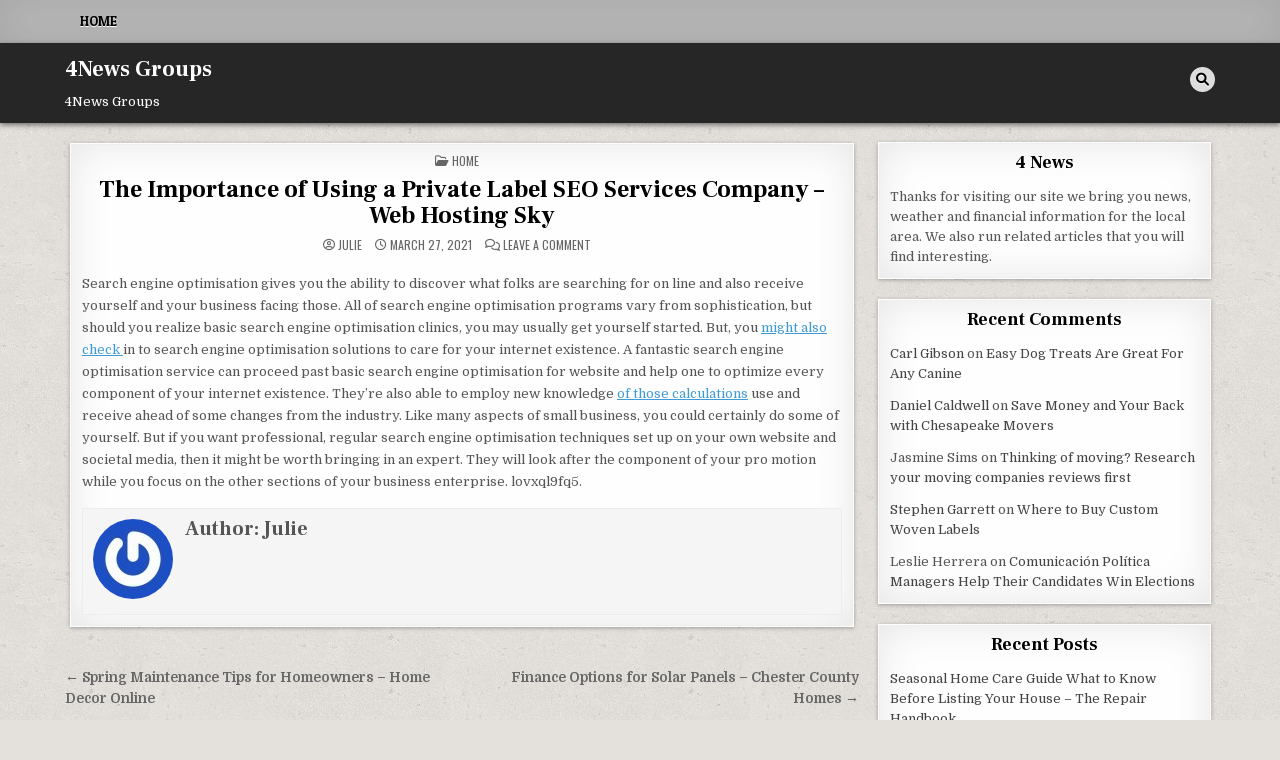

--- FILE ---
content_type: text/html; charset=UTF-8
request_url: https://4newsgroups.com/the-importance-of-using-a-private-label-seo-services-company-web-hosting-sky/
body_size: 11675
content:
<!DOCTYPE html>
<html lang="en-US">
<head>
<meta charset="UTF-8">
<meta name="viewport" content="width=device-width, initial-scale=1.0">
<link rel="profile" href="http://gmpg.org/xfn/11">
<meta name='robots' content='index, follow, max-image-preview:large, max-snippet:-1, max-video-preview:-1' />

	<!-- This site is optimized with the Yoast SEO plugin v26.8 - https://yoast.com/product/yoast-seo-wordpress/ -->
	<title>The Importance of Using a Private Label SEO Services Company - Web Hosting Sky - 4News Groups</title>
	<link rel="canonical" href="https://4newsgroups.com/the-importance-of-using-a-private-label-seo-services-company-web-hosting-sky/" />
	<meta property="og:locale" content="en_US" />
	<meta property="og:type" content="article" />
	<meta property="og:title" content="The Importance of Using a Private Label SEO Services Company - Web Hosting Sky - 4News Groups" />
	<meta property="og:description" content="Search engine optimisation gives you the ability to discover what folks are searching for on line and also receive yourself..." />
	<meta property="og:url" content="https://4newsgroups.com/the-importance-of-using-a-private-label-seo-services-company-web-hosting-sky/" />
	<meta property="og:site_name" content="4News Groups" />
	<meta property="article:published_time" content="2021-03-27T04:20:06+00:00" />
	<meta name="author" content="Julie" />
	<meta name="twitter:card" content="summary_large_image" />
	<meta name="twitter:label1" content="Written by" />
	<meta name="twitter:data1" content="Julie" />
	<meta name="twitter:label2" content="Est. reading time" />
	<meta name="twitter:data2" content="1 minute" />
	<script type="application/ld+json" class="yoast-schema-graph">{"@context":"https://schema.org","@graph":[{"@type":"Article","@id":"https://4newsgroups.com/the-importance-of-using-a-private-label-seo-services-company-web-hosting-sky/#article","isPartOf":{"@id":"https://4newsgroups.com/the-importance-of-using-a-private-label-seo-services-company-web-hosting-sky/"},"author":{"name":"Julie","@id":"https://4newsgroups.com/#/schema/person/e5c306a6c2194007be22160bb80d41b3"},"headline":"The Importance of Using a Private Label SEO Services Company &#8211; Web Hosting Sky","datePublished":"2021-03-27T04:20:06+00:00","mainEntityOfPage":{"@id":"https://4newsgroups.com/the-importance-of-using-a-private-label-seo-services-company-web-hosting-sky/"},"wordCount":190,"commentCount":0,"articleSection":["Home"],"inLanguage":"en-US","potentialAction":[{"@type":"CommentAction","name":"Comment","target":["https://4newsgroups.com/the-importance-of-using-a-private-label-seo-services-company-web-hosting-sky/#respond"]}]},{"@type":"WebPage","@id":"https://4newsgroups.com/the-importance-of-using-a-private-label-seo-services-company-web-hosting-sky/","url":"https://4newsgroups.com/the-importance-of-using-a-private-label-seo-services-company-web-hosting-sky/","name":"The Importance of Using a Private Label SEO Services Company - Web Hosting Sky - 4News Groups","isPartOf":{"@id":"https://4newsgroups.com/#website"},"datePublished":"2021-03-27T04:20:06+00:00","author":{"@id":"https://4newsgroups.com/#/schema/person/e5c306a6c2194007be22160bb80d41b3"},"breadcrumb":{"@id":"https://4newsgroups.com/the-importance-of-using-a-private-label-seo-services-company-web-hosting-sky/#breadcrumb"},"inLanguage":"en-US","potentialAction":[{"@type":"ReadAction","target":["https://4newsgroups.com/the-importance-of-using-a-private-label-seo-services-company-web-hosting-sky/"]}]},{"@type":"BreadcrumbList","@id":"https://4newsgroups.com/the-importance-of-using-a-private-label-seo-services-company-web-hosting-sky/#breadcrumb","itemListElement":[{"@type":"ListItem","position":1,"name":"Home","item":"https://4newsgroups.com/"},{"@type":"ListItem","position":2,"name":"The Importance of Using a Private Label SEO Services Company &#8211; Web Hosting Sky"}]},{"@type":"WebSite","@id":"https://4newsgroups.com/#website","url":"https://4newsgroups.com/","name":"4News Groups","description":"4News Groups","potentialAction":[{"@type":"SearchAction","target":{"@type":"EntryPoint","urlTemplate":"https://4newsgroups.com/?s={search_term_string}"},"query-input":{"@type":"PropertyValueSpecification","valueRequired":true,"valueName":"search_term_string"}}],"inLanguage":"en-US"},{"@type":"Person","@id":"https://4newsgroups.com/#/schema/person/e5c306a6c2194007be22160bb80d41b3","name":"Julie","image":{"@type":"ImageObject","inLanguage":"en-US","@id":"https://4newsgroups.com/#/schema/person/image/","url":"https://secure.gravatar.com/avatar/9baecf92bae6639a4e61738fb5c8b53b063b214f232b91bd950a7b295f0cd154?s=96&r=g","contentUrl":"https://secure.gravatar.com/avatar/9baecf92bae6639a4e61738fb5c8b53b063b214f232b91bd950a7b295f0cd154?s=96&r=g","caption":"Julie"},"url":"https://4newsgroups.com/author/julie/"}]}</script>
	<!-- / Yoast SEO plugin. -->


<link rel='dns-prefetch' href='//fonts.googleapis.com' />
<link rel="alternate" type="application/rss+xml" title="4News Groups &raquo; Feed" href="https://4newsgroups.com/feed/" />
<link rel="alternate" type="application/rss+xml" title="4News Groups &raquo; Comments Feed" href="https://4newsgroups.com/comments/feed/" />
<link rel="alternate" type="application/rss+xml" title="4News Groups &raquo; The Importance of Using a Private Label SEO Services Company &#8211; Web Hosting Sky Comments Feed" href="https://4newsgroups.com/the-importance-of-using-a-private-label-seo-services-company-web-hosting-sky/feed/" />
<link rel="alternate" title="oEmbed (JSON)" type="application/json+oembed" href="https://4newsgroups.com/wp-json/oembed/1.0/embed?url=https%3A%2F%2F4newsgroups.com%2Fthe-importance-of-using-a-private-label-seo-services-company-web-hosting-sky%2F" />
<link rel="alternate" title="oEmbed (XML)" type="text/xml+oembed" href="https://4newsgroups.com/wp-json/oembed/1.0/embed?url=https%3A%2F%2F4newsgroups.com%2Fthe-importance-of-using-a-private-label-seo-services-company-web-hosting-sky%2F&#038;format=xml" />
<style id='wp-img-auto-sizes-contain-inline-css' type='text/css'>
img:is([sizes=auto i],[sizes^="auto," i]){contain-intrinsic-size:3000px 1500px}
/*# sourceURL=wp-img-auto-sizes-contain-inline-css */
</style>
<style id='wp-emoji-styles-inline-css' type='text/css'>

	img.wp-smiley, img.emoji {
		display: inline !important;
		border: none !important;
		box-shadow: none !important;
		height: 1em !important;
		width: 1em !important;
		margin: 0 0.07em !important;
		vertical-align: -0.1em !important;
		background: none !important;
		padding: 0 !important;
	}
/*# sourceURL=wp-emoji-styles-inline-css */
</style>
<style id='wp-block-library-inline-css' type='text/css'>
:root{--wp-block-synced-color:#7a00df;--wp-block-synced-color--rgb:122,0,223;--wp-bound-block-color:var(--wp-block-synced-color);--wp-editor-canvas-background:#ddd;--wp-admin-theme-color:#007cba;--wp-admin-theme-color--rgb:0,124,186;--wp-admin-theme-color-darker-10:#006ba1;--wp-admin-theme-color-darker-10--rgb:0,107,160.5;--wp-admin-theme-color-darker-20:#005a87;--wp-admin-theme-color-darker-20--rgb:0,90,135;--wp-admin-border-width-focus:2px}@media (min-resolution:192dpi){:root{--wp-admin-border-width-focus:1.5px}}.wp-element-button{cursor:pointer}:root .has-very-light-gray-background-color{background-color:#eee}:root .has-very-dark-gray-background-color{background-color:#313131}:root .has-very-light-gray-color{color:#eee}:root .has-very-dark-gray-color{color:#313131}:root .has-vivid-green-cyan-to-vivid-cyan-blue-gradient-background{background:linear-gradient(135deg,#00d084,#0693e3)}:root .has-purple-crush-gradient-background{background:linear-gradient(135deg,#34e2e4,#4721fb 50%,#ab1dfe)}:root .has-hazy-dawn-gradient-background{background:linear-gradient(135deg,#faaca8,#dad0ec)}:root .has-subdued-olive-gradient-background{background:linear-gradient(135deg,#fafae1,#67a671)}:root .has-atomic-cream-gradient-background{background:linear-gradient(135deg,#fdd79a,#004a59)}:root .has-nightshade-gradient-background{background:linear-gradient(135deg,#330968,#31cdcf)}:root .has-midnight-gradient-background{background:linear-gradient(135deg,#020381,#2874fc)}:root{--wp--preset--font-size--normal:16px;--wp--preset--font-size--huge:42px}.has-regular-font-size{font-size:1em}.has-larger-font-size{font-size:2.625em}.has-normal-font-size{font-size:var(--wp--preset--font-size--normal)}.has-huge-font-size{font-size:var(--wp--preset--font-size--huge)}.has-text-align-center{text-align:center}.has-text-align-left{text-align:left}.has-text-align-right{text-align:right}.has-fit-text{white-space:nowrap!important}#end-resizable-editor-section{display:none}.aligncenter{clear:both}.items-justified-left{justify-content:flex-start}.items-justified-center{justify-content:center}.items-justified-right{justify-content:flex-end}.items-justified-space-between{justify-content:space-between}.screen-reader-text{border:0;clip-path:inset(50%);height:1px;margin:-1px;overflow:hidden;padding:0;position:absolute;width:1px;word-wrap:normal!important}.screen-reader-text:focus{background-color:#ddd;clip-path:none;color:#444;display:block;font-size:1em;height:auto;left:5px;line-height:normal;padding:15px 23px 14px;text-decoration:none;top:5px;width:auto;z-index:100000}html :where(.has-border-color){border-style:solid}html :where([style*=border-top-color]){border-top-style:solid}html :where([style*=border-right-color]){border-right-style:solid}html :where([style*=border-bottom-color]){border-bottom-style:solid}html :where([style*=border-left-color]){border-left-style:solid}html :where([style*=border-width]){border-style:solid}html :where([style*=border-top-width]){border-top-style:solid}html :where([style*=border-right-width]){border-right-style:solid}html :where([style*=border-bottom-width]){border-bottom-style:solid}html :where([style*=border-left-width]){border-left-style:solid}html :where(img[class*=wp-image-]){height:auto;max-width:100%}:where(figure){margin:0 0 1em}html :where(.is-position-sticky){--wp-admin--admin-bar--position-offset:var(--wp-admin--admin-bar--height,0px)}@media screen and (max-width:600px){html :where(.is-position-sticky){--wp-admin--admin-bar--position-offset:0px}}

/*# sourceURL=wp-block-library-inline-css */
</style><style id='global-styles-inline-css' type='text/css'>
:root{--wp--preset--aspect-ratio--square: 1;--wp--preset--aspect-ratio--4-3: 4/3;--wp--preset--aspect-ratio--3-4: 3/4;--wp--preset--aspect-ratio--3-2: 3/2;--wp--preset--aspect-ratio--2-3: 2/3;--wp--preset--aspect-ratio--16-9: 16/9;--wp--preset--aspect-ratio--9-16: 9/16;--wp--preset--color--black: #000000;--wp--preset--color--cyan-bluish-gray: #abb8c3;--wp--preset--color--white: #ffffff;--wp--preset--color--pale-pink: #f78da7;--wp--preset--color--vivid-red: #cf2e2e;--wp--preset--color--luminous-vivid-orange: #ff6900;--wp--preset--color--luminous-vivid-amber: #fcb900;--wp--preset--color--light-green-cyan: #7bdcb5;--wp--preset--color--vivid-green-cyan: #00d084;--wp--preset--color--pale-cyan-blue: #8ed1fc;--wp--preset--color--vivid-cyan-blue: #0693e3;--wp--preset--color--vivid-purple: #9b51e0;--wp--preset--gradient--vivid-cyan-blue-to-vivid-purple: linear-gradient(135deg,rgb(6,147,227) 0%,rgb(155,81,224) 100%);--wp--preset--gradient--light-green-cyan-to-vivid-green-cyan: linear-gradient(135deg,rgb(122,220,180) 0%,rgb(0,208,130) 100%);--wp--preset--gradient--luminous-vivid-amber-to-luminous-vivid-orange: linear-gradient(135deg,rgb(252,185,0) 0%,rgb(255,105,0) 100%);--wp--preset--gradient--luminous-vivid-orange-to-vivid-red: linear-gradient(135deg,rgb(255,105,0) 0%,rgb(207,46,46) 100%);--wp--preset--gradient--very-light-gray-to-cyan-bluish-gray: linear-gradient(135deg,rgb(238,238,238) 0%,rgb(169,184,195) 100%);--wp--preset--gradient--cool-to-warm-spectrum: linear-gradient(135deg,rgb(74,234,220) 0%,rgb(151,120,209) 20%,rgb(207,42,186) 40%,rgb(238,44,130) 60%,rgb(251,105,98) 80%,rgb(254,248,76) 100%);--wp--preset--gradient--blush-light-purple: linear-gradient(135deg,rgb(255,206,236) 0%,rgb(152,150,240) 100%);--wp--preset--gradient--blush-bordeaux: linear-gradient(135deg,rgb(254,205,165) 0%,rgb(254,45,45) 50%,rgb(107,0,62) 100%);--wp--preset--gradient--luminous-dusk: linear-gradient(135deg,rgb(255,203,112) 0%,rgb(199,81,192) 50%,rgb(65,88,208) 100%);--wp--preset--gradient--pale-ocean: linear-gradient(135deg,rgb(255,245,203) 0%,rgb(182,227,212) 50%,rgb(51,167,181) 100%);--wp--preset--gradient--electric-grass: linear-gradient(135deg,rgb(202,248,128) 0%,rgb(113,206,126) 100%);--wp--preset--gradient--midnight: linear-gradient(135deg,rgb(2,3,129) 0%,rgb(40,116,252) 100%);--wp--preset--font-size--small: 13px;--wp--preset--font-size--medium: 20px;--wp--preset--font-size--large: 36px;--wp--preset--font-size--x-large: 42px;--wp--preset--spacing--20: 0.44rem;--wp--preset--spacing--30: 0.67rem;--wp--preset--spacing--40: 1rem;--wp--preset--spacing--50: 1.5rem;--wp--preset--spacing--60: 2.25rem;--wp--preset--spacing--70: 3.38rem;--wp--preset--spacing--80: 5.06rem;--wp--preset--shadow--natural: 6px 6px 9px rgba(0, 0, 0, 0.2);--wp--preset--shadow--deep: 12px 12px 50px rgba(0, 0, 0, 0.4);--wp--preset--shadow--sharp: 6px 6px 0px rgba(0, 0, 0, 0.2);--wp--preset--shadow--outlined: 6px 6px 0px -3px rgb(255, 255, 255), 6px 6px rgb(0, 0, 0);--wp--preset--shadow--crisp: 6px 6px 0px rgb(0, 0, 0);}:where(.is-layout-flex){gap: 0.5em;}:where(.is-layout-grid){gap: 0.5em;}body .is-layout-flex{display: flex;}.is-layout-flex{flex-wrap: wrap;align-items: center;}.is-layout-flex > :is(*, div){margin: 0;}body .is-layout-grid{display: grid;}.is-layout-grid > :is(*, div){margin: 0;}:where(.wp-block-columns.is-layout-flex){gap: 2em;}:where(.wp-block-columns.is-layout-grid){gap: 2em;}:where(.wp-block-post-template.is-layout-flex){gap: 1.25em;}:where(.wp-block-post-template.is-layout-grid){gap: 1.25em;}.has-black-color{color: var(--wp--preset--color--black) !important;}.has-cyan-bluish-gray-color{color: var(--wp--preset--color--cyan-bluish-gray) !important;}.has-white-color{color: var(--wp--preset--color--white) !important;}.has-pale-pink-color{color: var(--wp--preset--color--pale-pink) !important;}.has-vivid-red-color{color: var(--wp--preset--color--vivid-red) !important;}.has-luminous-vivid-orange-color{color: var(--wp--preset--color--luminous-vivid-orange) !important;}.has-luminous-vivid-amber-color{color: var(--wp--preset--color--luminous-vivid-amber) !important;}.has-light-green-cyan-color{color: var(--wp--preset--color--light-green-cyan) !important;}.has-vivid-green-cyan-color{color: var(--wp--preset--color--vivid-green-cyan) !important;}.has-pale-cyan-blue-color{color: var(--wp--preset--color--pale-cyan-blue) !important;}.has-vivid-cyan-blue-color{color: var(--wp--preset--color--vivid-cyan-blue) !important;}.has-vivid-purple-color{color: var(--wp--preset--color--vivid-purple) !important;}.has-black-background-color{background-color: var(--wp--preset--color--black) !important;}.has-cyan-bluish-gray-background-color{background-color: var(--wp--preset--color--cyan-bluish-gray) !important;}.has-white-background-color{background-color: var(--wp--preset--color--white) !important;}.has-pale-pink-background-color{background-color: var(--wp--preset--color--pale-pink) !important;}.has-vivid-red-background-color{background-color: var(--wp--preset--color--vivid-red) !important;}.has-luminous-vivid-orange-background-color{background-color: var(--wp--preset--color--luminous-vivid-orange) !important;}.has-luminous-vivid-amber-background-color{background-color: var(--wp--preset--color--luminous-vivid-amber) !important;}.has-light-green-cyan-background-color{background-color: var(--wp--preset--color--light-green-cyan) !important;}.has-vivid-green-cyan-background-color{background-color: var(--wp--preset--color--vivid-green-cyan) !important;}.has-pale-cyan-blue-background-color{background-color: var(--wp--preset--color--pale-cyan-blue) !important;}.has-vivid-cyan-blue-background-color{background-color: var(--wp--preset--color--vivid-cyan-blue) !important;}.has-vivid-purple-background-color{background-color: var(--wp--preset--color--vivid-purple) !important;}.has-black-border-color{border-color: var(--wp--preset--color--black) !important;}.has-cyan-bluish-gray-border-color{border-color: var(--wp--preset--color--cyan-bluish-gray) !important;}.has-white-border-color{border-color: var(--wp--preset--color--white) !important;}.has-pale-pink-border-color{border-color: var(--wp--preset--color--pale-pink) !important;}.has-vivid-red-border-color{border-color: var(--wp--preset--color--vivid-red) !important;}.has-luminous-vivid-orange-border-color{border-color: var(--wp--preset--color--luminous-vivid-orange) !important;}.has-luminous-vivid-amber-border-color{border-color: var(--wp--preset--color--luminous-vivid-amber) !important;}.has-light-green-cyan-border-color{border-color: var(--wp--preset--color--light-green-cyan) !important;}.has-vivid-green-cyan-border-color{border-color: var(--wp--preset--color--vivid-green-cyan) !important;}.has-pale-cyan-blue-border-color{border-color: var(--wp--preset--color--pale-cyan-blue) !important;}.has-vivid-cyan-blue-border-color{border-color: var(--wp--preset--color--vivid-cyan-blue) !important;}.has-vivid-purple-border-color{border-color: var(--wp--preset--color--vivid-purple) !important;}.has-vivid-cyan-blue-to-vivid-purple-gradient-background{background: var(--wp--preset--gradient--vivid-cyan-blue-to-vivid-purple) !important;}.has-light-green-cyan-to-vivid-green-cyan-gradient-background{background: var(--wp--preset--gradient--light-green-cyan-to-vivid-green-cyan) !important;}.has-luminous-vivid-amber-to-luminous-vivid-orange-gradient-background{background: var(--wp--preset--gradient--luminous-vivid-amber-to-luminous-vivid-orange) !important;}.has-luminous-vivid-orange-to-vivid-red-gradient-background{background: var(--wp--preset--gradient--luminous-vivid-orange-to-vivid-red) !important;}.has-very-light-gray-to-cyan-bluish-gray-gradient-background{background: var(--wp--preset--gradient--very-light-gray-to-cyan-bluish-gray) !important;}.has-cool-to-warm-spectrum-gradient-background{background: var(--wp--preset--gradient--cool-to-warm-spectrum) !important;}.has-blush-light-purple-gradient-background{background: var(--wp--preset--gradient--blush-light-purple) !important;}.has-blush-bordeaux-gradient-background{background: var(--wp--preset--gradient--blush-bordeaux) !important;}.has-luminous-dusk-gradient-background{background: var(--wp--preset--gradient--luminous-dusk) !important;}.has-pale-ocean-gradient-background{background: var(--wp--preset--gradient--pale-ocean) !important;}.has-electric-grass-gradient-background{background: var(--wp--preset--gradient--electric-grass) !important;}.has-midnight-gradient-background{background: var(--wp--preset--gradient--midnight) !important;}.has-small-font-size{font-size: var(--wp--preset--font-size--small) !important;}.has-medium-font-size{font-size: var(--wp--preset--font-size--medium) !important;}.has-large-font-size{font-size: var(--wp--preset--font-size--large) !important;}.has-x-large-font-size{font-size: var(--wp--preset--font-size--x-large) !important;}
/*# sourceURL=global-styles-inline-css */
</style>

<style id='classic-theme-styles-inline-css' type='text/css'>
/*! This file is auto-generated */
.wp-block-button__link{color:#fff;background-color:#32373c;border-radius:9999px;box-shadow:none;text-decoration:none;padding:calc(.667em + 2px) calc(1.333em + 2px);font-size:1.125em}.wp-block-file__button{background:#32373c;color:#fff;text-decoration:none}
/*# sourceURL=/wp-includes/css/classic-themes.min.css */
</style>
<link rel='stylesheet' id='textwp-maincss-css' href='https://4newsgroups.com/wp-content/themes/textwp/style.css' type='text/css' media='all' />
<link rel='stylesheet' id='fontawesome-css' href='https://4newsgroups.com/wp-content/themes/textwp/assets/css/all.min.css' type='text/css' media='all' />
<link rel='stylesheet' id='textwp-webfont-css' href='//fonts.googleapis.com/css?family=Domine:400,700|Oswald:400,700|Patua+One|Frank+Ruhl+Libre:400,700&#038;display=swap' type='text/css' media='all' />
<script type="text/javascript" src="https://4newsgroups.com/wp-includes/js/jquery/jquery.min.js?ver=3.7.1" id="jquery-core-js"></script>
<script type="text/javascript" src="https://4newsgroups.com/wp-includes/js/jquery/jquery-migrate.min.js?ver=3.4.1" id="jquery-migrate-js"></script>
<link rel="https://api.w.org/" href="https://4newsgroups.com/wp-json/" /><link rel="alternate" title="JSON" type="application/json" href="https://4newsgroups.com/wp-json/wp/v2/posts/897" /><link rel="EditURI" type="application/rsd+xml" title="RSD" href="https://4newsgroups.com/xmlrpc.php?rsd" />
<meta name="generator" content="WordPress 6.9" />
<link rel='shortlink' href='https://4newsgroups.com/?p=897' />
<link rel="pingback" href="https://4newsgroups.com/xmlrpc.php"><style type="text/css">.recentcomments a{display:inline !important;padding:0 !important;margin:0 !important;}</style>    <style type="text/css">
            .textwp-site-title, .textwp-site-title a, .textwp-site-description {color: #ffffff;}
        </style>
    <style type="text/css" id="custom-background-css">
body.custom-background { background-image: url("https://4newsgroups.com/wp-content/themes/textwp/assets/images/background.jpg"); background-position: left top; background-size: auto; background-repeat: repeat; background-attachment: fixed; }
</style>
	</head>

<body class="wp-singular post-template-default single single-post postid-897 single-format-standard custom-background wp-theme-textwp textwp-animated textwp-fadein textwp-theme-is-active textwp-primary-menu-active textwp-primary-mobile-menu-active textwp-table-css-active" id="textwp-site-body" itemscope="itemscope" itemtype="http://schema.org/WebPage">
<a class="skip-link screen-reader-text" href="#textwp-posts-wrapper">Skip to content</a>

<div class="textwp-site-wrapper">


<div class="textwp-container textwp-primary-menu-container textwp-clearfix">
<div class="textwp-primary-menu-container-inside textwp-clearfix">

<nav class="textwp-nav-primary" id="textwp-primary-navigation" itemscope="itemscope" itemtype="http://schema.org/SiteNavigationElement" role="navigation" aria-label="Primary Menu">
<div class="textwp-outer-wrapper">
<button class="textwp-primary-responsive-menu-icon" aria-controls="textwp-menu-primary-navigation" aria-expanded="false">Menu</button>
<ul id="textwp-menu-primary-navigation" class="textwp-primary-nav-menu textwp-menu-primary"><li ><a href="https://4newsgroups.com/">Home</a></li></ul></div>
</nav>

</div>
</div>


<div class="textwp-container" id="textwp-header" itemscope="itemscope" itemtype="http://schema.org/WPHeader" role="banner">
<div class="textwp-head-content textwp-clearfix" id="textwp-head-content">
<div class="textwp-outer-wrapper">

<div class="textwp-header-inside textwp-clearfix">
<div class="textwp-header-inside-content textwp-clearfix">

<div class="textwp-logo">
    <div class="site-branding">
                  <p class="textwp-site-title"><a href="https://4newsgroups.com/" rel="home">4News Groups</a></p>
            <p class="textwp-site-description"><span>4News Groups</span></p>        </div>
</div>

<div class="textwp-header-social">

<div class="textwp-header-social-icons textwp-clearfix">
                                                                                                                                                                                                                                                                        <a href="#" aria-label="Search Button" class="textwp-social-icon-search"><i class="fas fa-search" aria-hidden="true" title="Search"></i></a></div>

</div><!--/.textwp-header-social -->

</div>
</div>

</div><!--/#textwp-head-content -->
</div><!--/#textwp-header -->
</div>


<div id="textwp-search-overlay-wrap" class="textwp-search-overlay">
  <div class="textwp-search-overlay-content">
    
<form role="search" method="get" class="textwp-search-form" action="https://4newsgroups.com/">
<label>
    <span class="textwp-sr-only">Search for:</span>
    <input type="search" class="textwp-search-field" placeholder="Search &hellip;" value="" name="s" />
</label>
<input type="submit" class="textwp-search-submit" value="&#xf002;" />
</form>  </div>
  <button class="textwp-search-closebtn" aria-label="Close Search" title="Close Search">&#xD7;</button>
</div>

<div class="textwp-outer-wrapper">


</div>

<div class="textwp-outer-wrapper" id="textwp-wrapper-outside">

<div class="textwp-container textwp-clearfix" id="textwp-wrapper">
<div class="textwp-content-wrapper textwp-clearfix" id="textwp-content-wrapper">
<div class="textwp-main-wrapper textwp-clearfix" id="textwp-main-wrapper" itemscope="itemscope" itemtype="http://schema.org/Blog" role="main">
<div class="theiaStickySidebar">
<div class="textwp-main-wrapper-inside textwp-clearfix">




<div class="textwp-posts-wrapper" id="textwp-posts-wrapper">



<article id="post-897" class="textwp-post-singular textwp-box post-897 post type-post status-publish format-standard hentry category-home wpcat-945-id">
<div class="textwp-box-inside">

        <header class="entry-header">
    <div class="entry-header-inside">
        <div class="textwp-entry-meta-single textwp-entry-meta-single-top"><span class="textwp-entry-meta-single-cats"><i class="far fa-folder-open" aria-hidden="true"></i>&nbsp;<span class="textwp-sr-only">Posted in </span><a href="https://4newsgroups.com/category/home/" rel="category tag">Home</a></span></div>
                    <h1 class="post-title entry-title"><a href="https://4newsgroups.com/the-importance-of-using-a-private-label-seo-services-company-web-hosting-sky/" rel="bookmark">The Importance of Using a Private Label SEO Services Company &#8211; Web Hosting Sky</a></h1>        
                    <div class="textwp-entry-meta-single">
    <span class="textwp-entry-meta-single-author"><i class="far fa-user-circle" aria-hidden="true"></i>&nbsp;<span class="author vcard" itemscope="itemscope" itemtype="http://schema.org/Person" itemprop="author"><a class="url fn n" href="https://4newsgroups.com/author/julie/">Julie</a></span></span>    <span class="textwp-entry-meta-single-date"><i class="far fa-clock" aria-hidden="true"></i>&nbsp;March 27, 2021</span>        <span class="textwp-entry-meta-single-comments"><i class="far fa-comments" aria-hidden="true"></i>&nbsp;<a href="https://4newsgroups.com/the-importance-of-using-a-private-label-seo-services-company-web-hosting-sky/#respond">Leave a Comment<span class="textwp-sr-only"> on The Importance of Using a Private Label SEO Services Company &#8211; Web Hosting Sky</span></a></span>
            </div>
        </div>
    </header><!-- .entry-header -->
    
    
    <div class="entry-content textwp-clearfix">
        <p></p>
<p> Search engine optimisation gives you the ability to discover what folks are searching for on line and also receive yourself and your business facing those. All of search engine optimisation programs vary from sophistication, but should you realize basic search engine optimisation clinics, you may usually get yourself started. But, you  <a href='http://images.google.co.ck/url?q=https%3A%2F%2Fwebhostingsky.com%2Fthe-importance-of-using-a-private-label-seo-services-company%2F'>might also check </a> in to search engine optimisation solutions to care for your internet existence.  A fantastic search engine optimisation service can proceed past basic search engine optimisation for website and help one to optimize every component of your internet existence. They&#8217;re also able to employ new knowledge <a href='https://webhostingsky.com/the-importance-of-using-a-private-label-seo-services-company/'>of those calculations</a> use and receive ahead of some changes from the industry. Like many aspects of small business, you could certainly do some of yourself. But if you want professional, regular search engine optimisation techniques set up on your own website and societal media, then it might be worth bringing in an expert. They will look after the component of your pro motion while you focus on the other sections of your business enterprise. lovxql9fq5.</p>
    </div><!-- .entry-content -->

    
        <footer class="entry-footer">
            </footer><!-- .entry-footer -->
    
    
            <div class="textwp-author-bio">
            <div class="textwp-author-bio-inside">
            <div class="textwp-author-bio-top">
            <span class="textwp-author-bio-gravatar">
                <img alt='' src='https://secure.gravatar.com/avatar/9baecf92bae6639a4e61738fb5c8b53b063b214f232b91bd950a7b295f0cd154?s=80&#038;r=g' class='avatar avatar-80 photo' height='80' width='80' />
            </span>
            <div class="textwp-author-bio-text">
                <div class="textwp-author-bio-name">Author: <span>Julie</span></div><div class="textwp-author-bio-text-description"></div>
            </div>
            </div>
            </div>
            </div>
        
</div>
</article>


	<nav class="navigation post-navigation" aria-label="Posts">
		<h2 class="screen-reader-text">Post navigation</h2>
		<div class="nav-links"><div class="nav-previous"><a href="https://4newsgroups.com/finance-options-for-solar-panels-chester-county-homes/" rel="prev">Finance Options for Solar Panels &#8211; Chester County Homes &rarr;</a></div><div class="nav-next"><a href="https://4newsgroups.com/spring-maintenance-tips-for-homeowners-home-decor-online/" rel="next">&larr; Spring Maintenance Tips for Homeowners &#8211; Home Decor Online</a></div></div>
	</nav>
<div id="comments" class="comments-area textwp-box">
<div class="textwp-box-inside">

    	<div id="respond" class="comment-respond">
		<h3 id="reply-title" class="comment-reply-title">Leave a Reply <small><a rel="nofollow" id="cancel-comment-reply-link" href="/the-importance-of-using-a-private-label-seo-services-company-web-hosting-sky/#respond" style="display:none;">Cancel reply</a></small></h3><p class="must-log-in">You must be <a href="https://4newsgroups.com/wp-login.php?redirect_to=https%3A%2F%2F4newsgroups.com%2Fthe-importance-of-using-a-private-label-seo-services-company-web-hosting-sky%2F">logged in</a> to post a comment.</p>	</div><!-- #respond -->
	
</div>
</div><!-- #comments -->
<div class="clear"></div>
</div><!--/#textwp-posts-wrapper -->




</div>
</div>
</div><!-- /#textwp-main-wrapper -->


<div class="textwp-sidebar-wrapper textwp-sidebar-widget-areas textwp-clearfix" id="textwp-sidebar-wrapper" itemscope="itemscope" itemtype="http://schema.org/WPSideBar" role="complementary">
<div class="theiaStickySidebar">
<div class="textwp-sidebar-wrapper-inside textwp-clearfix">

<div id="text-2" class="textwp-side-widget widget textwp-box widget_text"><div class="textwp-box-inside"><div class="textwp-widget-header"><h2 class="textwp-widget-title"><span class="textwp-widget-title-inside">4 News</span></h2></div>			<div class="textwidget">Thanks for visiting our site we bring you news, weather and financial information for the local area. We also run related articles that you will find interesting.</div>
		</div></div><div id="recent-comments-2" class="textwp-side-widget widget textwp-box widget_recent_comments"><div class="textwp-box-inside"><div class="textwp-widget-header"><h2 class="textwp-widget-title"><span class="textwp-widget-title-inside">Recent Comments</span></h2></div><nav aria-label="Recent Comments"><ul id="recentcomments"><li class="recentcomments"><span class="comment-author-link"><a href="http://en.wikipedia.org/wiki/Glasses" class="url" rel="ugc external nofollow">Carl Gibson</a></span> on <a href="https://4newsgroups.com/easy-dog-treats-are-great-for-any-canine/#comment-2313">Easy Dog Treats Are Great For Any Canine</a></li><li class="recentcomments"><span class="comment-author-link"><a href="http://www.ehow.com/list_6501622_benefits-electronic-billing_.html" class="url" rel="ugc external nofollow">Daniel Caldwell</a></span> on <a href="https://4newsgroups.com/save-money-and-your-back-with-chesapeake-movers/#comment-2312">Save Money and Your Back with Chesapeake Movers</a></li><li class="recentcomments"><span class="comment-author-link">Jasmine Sims</span> on <a href="https://4newsgroups.com/thinking-of-moving-research-your-moving-companies-reviews-first/#comment-2310">Thinking of moving? Research your moving companies reviews first</a></li><li class="recentcomments"><span class="comment-author-link"><a href="http://www.cnn.com/2010/WORLD/meast/05/09/lebanon.hummus/index.html" class="url" rel="ugc external nofollow">Stephen Garrett</a></span> on <a href="https://4newsgroups.com/where-to-buy-custom-woven-labels/#comment-2305">Where to Buy Custom Woven Labels</a></li><li class="recentcomments"><span class="comment-author-link">Leslie Herrera</span> on <a href="https://4newsgroups.com/comunicacion-politica-managers-help-their-candidates-win-elections/#comment-2304">Comunicación Política Managers Help Their Candidates Win Elections</a></li></ul></nav></div></div>
		<div id="recent-posts-2" class="textwp-side-widget widget textwp-box widget_recent_entries"><div class="textwp-box-inside">
		<div class="textwp-widget-header"><h2 class="textwp-widget-title"><span class="textwp-widget-title-inside">Recent Posts</span></h2></div><nav aria-label="Recent Posts">
		<ul>
											<li>
					<a href="https://4newsgroups.com/seasonal-home-care-guide-what-to-know-before-listing-your-house-the-repair-handbook/">Seasonal Home Care Guide  What to Know Before Listing Your House &#8211; The Repair Handbook</a>
									</li>
											<li>
					<a href="https://4newsgroups.com/10-essential-upgrades-and-services-for-a-better-home-upgraded-living-guide/">10 Essential Upgrades and Services for a Better Home &#8211; Upgraded Living Guide</a>
									</li>
											<li>
					<a href="https://4newsgroups.com/the-smart-drivers-guide-to-road-trip-prep-the-cruise-chronicle/">The Smart Drivers Guide to Road Trip Prep &#8211; The Cruise Chronicle</a>
									</li>
											<li>
					<a href="https://4newsgroups.com/the-world-of-commercial-paving-services-optimize-your-ops/">The World of Commercial Paving Services &#8211; Optimize Your Ops</a>
									</li>
											<li>
					<a href="https://4newsgroups.com/home-safety-how-to-lock-a-door-to-prevent-break-ins-protect-your-home-hq/">Home Safety  How to Lock a Door to Prevent Break-Ins &#8211; Protect Your Home HQ</a>
									</li>
					</ul>

		</nav></div></div><div id="calendar-2" class="textwp-side-widget widget textwp-box widget_calendar"><div class="textwp-box-inside"><div class="textwp-widget-header"><h2 class="textwp-widget-title"><span class="textwp-widget-title-inside">Calendar</span></h2></div><div id="calendar_wrap" class="calendar_wrap"><table id="wp-calendar" class="wp-calendar-table">
	<caption>February 2026</caption>
	<thead>
	<tr>
		<th scope="col" aria-label="Monday">M</th>
		<th scope="col" aria-label="Tuesday">T</th>
		<th scope="col" aria-label="Wednesday">W</th>
		<th scope="col" aria-label="Thursday">T</th>
		<th scope="col" aria-label="Friday">F</th>
		<th scope="col" aria-label="Saturday">S</th>
		<th scope="col" aria-label="Sunday">S</th>
	</tr>
	</thead>
	<tbody>
	<tr>
		<td colspan="6" class="pad">&nbsp;</td><td id="today">1</td>
	</tr>
	<tr>
		<td>2</td><td>3</td><td>4</td><td>5</td><td>6</td><td>7</td><td>8</td>
	</tr>
	<tr>
		<td>9</td><td>10</td><td>11</td><td>12</td><td>13</td><td>14</td><td>15</td>
	</tr>
	<tr>
		<td>16</td><td>17</td><td>18</td><td>19</td><td>20</td><td>21</td><td>22</td>
	</tr>
	<tr>
		<td>23</td><td>24</td><td>25</td><td>26</td><td>27</td><td>28</td>
		<td class="pad" colspan="1">&nbsp;</td>
	</tr>
	</tbody>
	</table><nav aria-label="Previous and next months" class="wp-calendar-nav">
		<span class="wp-calendar-nav-prev"><a href="https://4newsgroups.com/2026/01/">&laquo; Jan</a></span>
		<span class="pad">&nbsp;</span>
		<span class="wp-calendar-nav-next">&nbsp;</span>
	</nav></div></div></div><div id="archives-2" class="textwp-side-widget widget textwp-box widget_archive"><div class="textwp-box-inside"><div class="textwp-widget-header"><h2 class="textwp-widget-title"><span class="textwp-widget-title-inside">Archives</span></h2></div>		<label class="screen-reader-text" for="archives-dropdown-2">Archives</label>
		<select id="archives-dropdown-2" name="archive-dropdown">
			
			<option value="">Select Month</option>
				<option value='https://4newsgroups.com/2026/01/'> January 2026 </option>
	<option value='https://4newsgroups.com/2025/12/'> December 2025 </option>
	<option value='https://4newsgroups.com/2025/11/'> November 2025 </option>
	<option value='https://4newsgroups.com/2025/10/'> October 2025 </option>
	<option value='https://4newsgroups.com/2025/09/'> September 2025 </option>
	<option value='https://4newsgroups.com/2025/08/'> August 2025 </option>
	<option value='https://4newsgroups.com/2025/07/'> July 2025 </option>
	<option value='https://4newsgroups.com/2025/06/'> June 2025 </option>
	<option value='https://4newsgroups.com/2025/05/'> May 2025 </option>
	<option value='https://4newsgroups.com/2025/04/'> April 2025 </option>
	<option value='https://4newsgroups.com/2025/03/'> March 2025 </option>
	<option value='https://4newsgroups.com/2025/02/'> February 2025 </option>
	<option value='https://4newsgroups.com/2025/01/'> January 2025 </option>
	<option value='https://4newsgroups.com/2024/12/'> December 2024 </option>
	<option value='https://4newsgroups.com/2024/11/'> November 2024 </option>
	<option value='https://4newsgroups.com/2024/10/'> October 2024 </option>
	<option value='https://4newsgroups.com/2024/09/'> September 2024 </option>
	<option value='https://4newsgroups.com/2024/08/'> August 2024 </option>
	<option value='https://4newsgroups.com/2024/07/'> July 2024 </option>
	<option value='https://4newsgroups.com/2024/06/'> June 2024 </option>
	<option value='https://4newsgroups.com/2024/05/'> May 2024 </option>
	<option value='https://4newsgroups.com/2024/04/'> April 2024 </option>
	<option value='https://4newsgroups.com/2024/03/'> March 2024 </option>
	<option value='https://4newsgroups.com/2024/02/'> February 2024 </option>
	<option value='https://4newsgroups.com/2024/01/'> January 2024 </option>
	<option value='https://4newsgroups.com/2023/12/'> December 2023 </option>
	<option value='https://4newsgroups.com/2023/11/'> November 2023 </option>
	<option value='https://4newsgroups.com/2023/10/'> October 2023 </option>
	<option value='https://4newsgroups.com/2023/09/'> September 2023 </option>
	<option value='https://4newsgroups.com/2023/08/'> August 2023 </option>
	<option value='https://4newsgroups.com/2023/07/'> July 2023 </option>
	<option value='https://4newsgroups.com/2023/06/'> June 2023 </option>
	<option value='https://4newsgroups.com/2023/05/'> May 2023 </option>
	<option value='https://4newsgroups.com/2023/04/'> April 2023 </option>
	<option value='https://4newsgroups.com/2023/03/'> March 2023 </option>
	<option value='https://4newsgroups.com/2023/02/'> February 2023 </option>
	<option value='https://4newsgroups.com/2023/01/'> January 2023 </option>
	<option value='https://4newsgroups.com/2022/12/'> December 2022 </option>
	<option value='https://4newsgroups.com/2022/11/'> November 2022 </option>
	<option value='https://4newsgroups.com/2022/10/'> October 2022 </option>
	<option value='https://4newsgroups.com/2022/09/'> September 2022 </option>
	<option value='https://4newsgroups.com/2022/08/'> August 2022 </option>
	<option value='https://4newsgroups.com/2022/07/'> July 2022 </option>
	<option value='https://4newsgroups.com/2022/06/'> June 2022 </option>
	<option value='https://4newsgroups.com/2022/05/'> May 2022 </option>
	<option value='https://4newsgroups.com/2022/04/'> April 2022 </option>
	<option value='https://4newsgroups.com/2022/03/'> March 2022 </option>
	<option value='https://4newsgroups.com/2022/02/'> February 2022 </option>
	<option value='https://4newsgroups.com/2022/01/'> January 2022 </option>
	<option value='https://4newsgroups.com/2021/12/'> December 2021 </option>
	<option value='https://4newsgroups.com/2021/11/'> November 2021 </option>
	<option value='https://4newsgroups.com/2021/10/'> October 2021 </option>
	<option value='https://4newsgroups.com/2021/09/'> September 2021 </option>
	<option value='https://4newsgroups.com/2021/08/'> August 2021 </option>
	<option value='https://4newsgroups.com/2021/07/'> July 2021 </option>
	<option value='https://4newsgroups.com/2021/06/'> June 2021 </option>
	<option value='https://4newsgroups.com/2021/05/'> May 2021 </option>
	<option value='https://4newsgroups.com/2021/04/'> April 2021 </option>
	<option value='https://4newsgroups.com/2021/03/'> March 2021 </option>
	<option value='https://4newsgroups.com/2021/02/'> February 2021 </option>
	<option value='https://4newsgroups.com/2021/01/'> January 2021 </option>
	<option value='https://4newsgroups.com/2020/12/'> December 2020 </option>
	<option value='https://4newsgroups.com/2020/11/'> November 2020 </option>
	<option value='https://4newsgroups.com/2020/10/'> October 2020 </option>
	<option value='https://4newsgroups.com/2016/04/'> April 2016 </option>
	<option value='https://4newsgroups.com/2015/10/'> October 2015 </option>
	<option value='https://4newsgroups.com/2015/09/'> September 2015 </option>
	<option value='https://4newsgroups.com/2015/07/'> July 2015 </option>
	<option value='https://4newsgroups.com/2014/03/'> March 2014 </option>
	<option value='https://4newsgroups.com/2014/02/'> February 2014 </option>
	<option value='https://4newsgroups.com/2014/01/'> January 2014 </option>
	<option value='https://4newsgroups.com/2013/12/'> December 2013 </option>
	<option value='https://4newsgroups.com/2013/11/'> November 2013 </option>
	<option value='https://4newsgroups.com/2013/10/'> October 2013 </option>
	<option value='https://4newsgroups.com/2013/09/'> September 2013 </option>
	<option value='https://4newsgroups.com/2013/08/'> August 2013 </option>
	<option value='https://4newsgroups.com/2013/07/'> July 2013 </option>
	<option value='https://4newsgroups.com/2013/06/'> June 2013 </option>
	<option value='https://4newsgroups.com/2013/05/'> May 2013 </option>
	<option value='https://4newsgroups.com/2013/04/'> April 2013 </option>
	<option value='https://4newsgroups.com/2013/03/'> March 2013 </option>
	<option value='https://4newsgroups.com/2013/02/'> February 2013 </option>
	<option value='https://4newsgroups.com/2013/01/'> January 2013 </option>
	<option value='https://4newsgroups.com/2012/12/'> December 2012 </option>
	<option value='https://4newsgroups.com/2012/11/'> November 2012 </option>

		</select>

			<script type="text/javascript">
/* <![CDATA[ */

( ( dropdownId ) => {
	const dropdown = document.getElementById( dropdownId );
	function onSelectChange() {
		setTimeout( () => {
			if ( 'escape' === dropdown.dataset.lastkey ) {
				return;
			}
			if ( dropdown.value ) {
				document.location.href = dropdown.value;
			}
		}, 250 );
	}
	function onKeyUp( event ) {
		if ( 'Escape' === event.key ) {
			dropdown.dataset.lastkey = 'escape';
		} else {
			delete dropdown.dataset.lastkey;
		}
	}
	function onClick() {
		delete dropdown.dataset.lastkey;
	}
	dropdown.addEventListener( 'keyup', onKeyUp );
	dropdown.addEventListener( 'click', onClick );
	dropdown.addEventListener( 'change', onSelectChange );
})( "archives-dropdown-2" );

//# sourceURL=WP_Widget_Archives%3A%3Awidget
/* ]]> */
</script>
</div></div>
</div>
</div>
</div><!-- /#textwp-sidebar-wrapper-->

</div>

</div><!--/#textwp-content-wrapper -->
</div><!--/#textwp-wrapper -->

<div class="textwp-outer-wrapper">


</div>



<div class='textwp-clearfix' id='textwp-footer'>
<div class='textwp-foot-wrap textwp-container'>
<div class="textwp-outer-wrapper">

  <p class='textwp-copyright'>Copyright &copy; 2026 4News Groups</p>
<p class='textwp-credit'><a href="https://themesdna.com/">Design by ThemesDNA.com</a></p>

</div>
</div>
</div><!--/#textwp-footer -->


</div>

<button class="textwp-scroll-top" title="Scroll to Top"><i class="fas fa-arrow-up" aria-hidden="true"></i><span class="textwp-sr-only">Scroll to Top</span></button>

<script type="speculationrules">
{"prefetch":[{"source":"document","where":{"and":[{"href_matches":"/*"},{"not":{"href_matches":["/wp-*.php","/wp-admin/*","/wp-content/uploads/*","/wp-content/*","/wp-content/plugins/*","/wp-content/themes/textwp/*","/*\\?(.+)"]}},{"not":{"selector_matches":"a[rel~=\"nofollow\"]"}},{"not":{"selector_matches":".no-prefetch, .no-prefetch a"}}]},"eagerness":"conservative"}]}
</script>
<script type="text/javascript" src="https://4newsgroups.com/wp-content/themes/textwp/assets/js/ResizeSensor.min.js" id="ResizeSensor-js"></script>
<script type="text/javascript" src="https://4newsgroups.com/wp-content/themes/textwp/assets/js/theia-sticky-sidebar.min.js" id="theia-sticky-sidebar-js"></script>
<script type="text/javascript" src="https://4newsgroups.com/wp-content/themes/textwp/assets/js/jquery.fitvids.min.js" id="fitvids-js"></script>
<script type="text/javascript" src="https://4newsgroups.com/wp-content/themes/textwp/assets/js/navigation.js" id="textwp-navigation-js"></script>
<script type="text/javascript" src="https://4newsgroups.com/wp-content/themes/textwp/assets/js/skip-link-focus-fix.js" id="textwp-skip-link-focus-fix-js"></script>
<script type="text/javascript" src="https://4newsgroups.com/wp-includes/js/imagesloaded.min.js?ver=5.0.0" id="imagesloaded-js"></script>
<script type="text/javascript" id="textwp-customjs-js-extra">
/* <![CDATA[ */
var textwp_ajax_object = {"ajaxurl":"https://4newsgroups.com/wp-admin/admin-ajax.php","primary_menu_active":"1","sticky_menu_active":"1","sticky_mobile_menu_active":"","sticky_sidebar_active":"1"};
//# sourceURL=textwp-customjs-js-extra
/* ]]> */
</script>
<script type="text/javascript" src="https://4newsgroups.com/wp-content/themes/textwp/assets/js/custom.js" id="textwp-customjs-js"></script>
<script type="text/javascript" src="https://4newsgroups.com/wp-includes/js/comment-reply.min.js?ver=6.9" id="comment-reply-js" async="async" data-wp-strategy="async" fetchpriority="low"></script>
<script id="wp-emoji-settings" type="application/json">
{"baseUrl":"https://s.w.org/images/core/emoji/17.0.2/72x72/","ext":".png","svgUrl":"https://s.w.org/images/core/emoji/17.0.2/svg/","svgExt":".svg","source":{"concatemoji":"https://4newsgroups.com/wp-includes/js/wp-emoji-release.min.js?ver=6.9"}}
</script>
<script type="module">
/* <![CDATA[ */
/*! This file is auto-generated */
const a=JSON.parse(document.getElementById("wp-emoji-settings").textContent),o=(window._wpemojiSettings=a,"wpEmojiSettingsSupports"),s=["flag","emoji"];function i(e){try{var t={supportTests:e,timestamp:(new Date).valueOf()};sessionStorage.setItem(o,JSON.stringify(t))}catch(e){}}function c(e,t,n){e.clearRect(0,0,e.canvas.width,e.canvas.height),e.fillText(t,0,0);t=new Uint32Array(e.getImageData(0,0,e.canvas.width,e.canvas.height).data);e.clearRect(0,0,e.canvas.width,e.canvas.height),e.fillText(n,0,0);const a=new Uint32Array(e.getImageData(0,0,e.canvas.width,e.canvas.height).data);return t.every((e,t)=>e===a[t])}function p(e,t){e.clearRect(0,0,e.canvas.width,e.canvas.height),e.fillText(t,0,0);var n=e.getImageData(16,16,1,1);for(let e=0;e<n.data.length;e++)if(0!==n.data[e])return!1;return!0}function u(e,t,n,a){switch(t){case"flag":return n(e,"\ud83c\udff3\ufe0f\u200d\u26a7\ufe0f","\ud83c\udff3\ufe0f\u200b\u26a7\ufe0f")?!1:!n(e,"\ud83c\udde8\ud83c\uddf6","\ud83c\udde8\u200b\ud83c\uddf6")&&!n(e,"\ud83c\udff4\udb40\udc67\udb40\udc62\udb40\udc65\udb40\udc6e\udb40\udc67\udb40\udc7f","\ud83c\udff4\u200b\udb40\udc67\u200b\udb40\udc62\u200b\udb40\udc65\u200b\udb40\udc6e\u200b\udb40\udc67\u200b\udb40\udc7f");case"emoji":return!a(e,"\ud83e\u1fac8")}return!1}function f(e,t,n,a){let r;const o=(r="undefined"!=typeof WorkerGlobalScope&&self instanceof WorkerGlobalScope?new OffscreenCanvas(300,150):document.createElement("canvas")).getContext("2d",{willReadFrequently:!0}),s=(o.textBaseline="top",o.font="600 32px Arial",{});return e.forEach(e=>{s[e]=t(o,e,n,a)}),s}function r(e){var t=document.createElement("script");t.src=e,t.defer=!0,document.head.appendChild(t)}a.supports={everything:!0,everythingExceptFlag:!0},new Promise(t=>{let n=function(){try{var e=JSON.parse(sessionStorage.getItem(o));if("object"==typeof e&&"number"==typeof e.timestamp&&(new Date).valueOf()<e.timestamp+604800&&"object"==typeof e.supportTests)return e.supportTests}catch(e){}return null}();if(!n){if("undefined"!=typeof Worker&&"undefined"!=typeof OffscreenCanvas&&"undefined"!=typeof URL&&URL.createObjectURL&&"undefined"!=typeof Blob)try{var e="postMessage("+f.toString()+"("+[JSON.stringify(s),u.toString(),c.toString(),p.toString()].join(",")+"));",a=new Blob([e],{type:"text/javascript"});const r=new Worker(URL.createObjectURL(a),{name:"wpTestEmojiSupports"});return void(r.onmessage=e=>{i(n=e.data),r.terminate(),t(n)})}catch(e){}i(n=f(s,u,c,p))}t(n)}).then(e=>{for(const n in e)a.supports[n]=e[n],a.supports.everything=a.supports.everything&&a.supports[n],"flag"!==n&&(a.supports.everythingExceptFlag=a.supports.everythingExceptFlag&&a.supports[n]);var t;a.supports.everythingExceptFlag=a.supports.everythingExceptFlag&&!a.supports.flag,a.supports.everything||((t=a.source||{}).concatemoji?r(t.concatemoji):t.wpemoji&&t.twemoji&&(r(t.twemoji),r(t.wpemoji)))});
//# sourceURL=https://4newsgroups.com/wp-includes/js/wp-emoji-loader.min.js
/* ]]> */
</script>
</body>
</html>